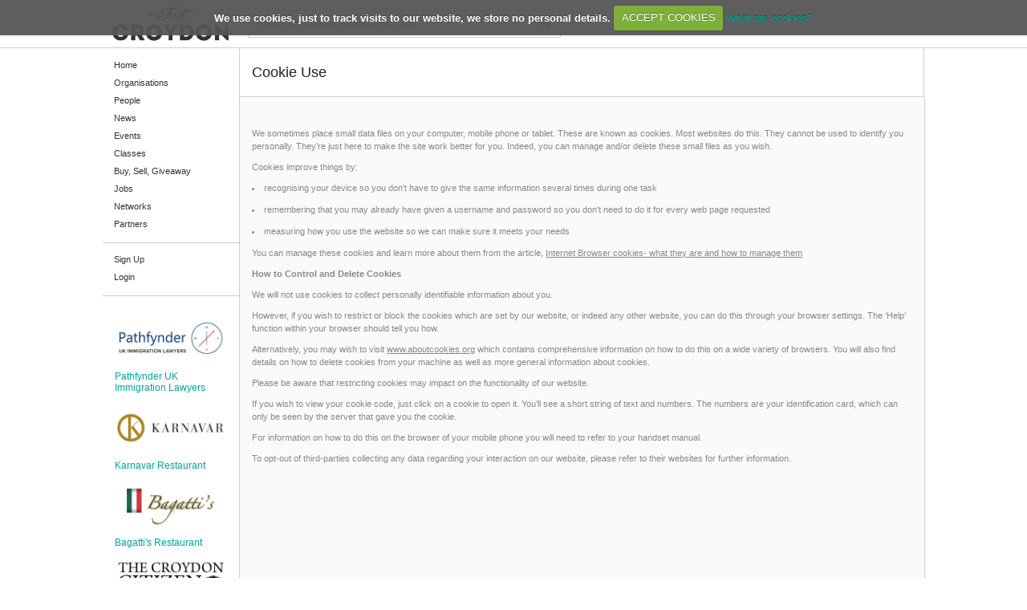

--- FILE ---
content_type: text/html; charset=utf-8
request_url: http://justcroydon.com/cookie-use
body_size: 13745
content:
<!DOCTYPE html>
<html>
<head>
    
    <title>Cookie Use - Just Croydon</title>
<meta name="keywords" content="Croydon, Social Network, News, Organisations, Companies, Adverts, Events, Classes, Jobs, Offers, Networks" />
<meta name="description" content="Croydon&#39;s online social network for the citizens of Croydon to post news, adverts, events, classes, jobs, organisation and offers" />

    <meta http-equiv="Content-type" content="text/html;charset=UTF-8" />
    <meta content="EN" name="language"/>
    <meta content="index, follow" name="robots"/>
    <meta content="7 days" name="revisit-after"/>
    <meta content="Public" name="document-type"/>
    <meta content="Safe for Kids" name="document-rating"/>
    <meta content="Global" name="document-distribution"/>
    <meta content="width=device-width; initial-scale=1.0 minimum-scale=1.0, maximum-scale=1.0 user-scalable=no" name="viewport"/>
    <link href="/Assets/images/site/favicon.ico" rel="icon" type="image/vnd.microsoft.icon"/>
    <link href="/Assets/Css/jquery.cookiecuttr.css" rel="stylesheet" type="text/css" />
    <link href="/Assets/Css/foundation.css" rel="stylesheet" type="text/css" />
    <link href="/Assets/Css/reset.css" rel="stylesheet" type="text/css" />
    <link href="/Assets/Css/fonts.css" rel="stylesheet" type="text/css" />
    <link href="/Assets/Css/master.css" rel="stylesheet" type="text/css" />
    <link href="/Assets/Css/nav.css" rel="stylesheet" type="text/css" />
    
    <script src="/Assets/Js/jquery/custom.modernizr.js" type="text/javascript"></script>
        <script type="text/javascript">
        var _gaq = _gaq || [];
        _gaq.push(['_setAccount', 'UA-23775987-7']);
        _gaq.push(['_setDomainName', 'none']);
        _gaq.push(['_setAllowLinker', true]);
        _gaq.push(['_trackPageview']);
        (function () {
            var ga = document.createElement('script'); ga.type = 'text/javascript'; ga.async = true;
            ga.src = ('https:' == document.location.protocol ? 'https://ssl' : 'http://www') + '.google-analytics.com/ga.js';
            var s = document.getElementsByTagName('script')[0]; s.parentNode.insertBefore(ga, s);
        })();
    </script>

</head>
<body>
<div id="inner-wrap">
     <div id='nav'><div class='block'><a id='nav-close-btn' href='#top'>Return</a><ul id='side_nav'><li><div class='search_form'><form action='/search' method='GET'><input Placeholder="Search..." id="q" name="q" type="text" value="" /><button type='submit' data-icon='g'/></form></div></li><li ><a href="/">Home</a></li><li ><a href="/organisations">Organisations</a></li><li ><a href="/people">People</a></li><li ><a href="/posts">News</a></li><li ><a href="/events">Events</a></li><li ><a href="/classes">Classes</a></li><li ><a href="/adverts">Buy, Sell, Giveaway</a></li><li ><a href="/jobs">Jobs</a></li><li ><a href="/networks">Networks</a></li><li ><a href="/partners">Partners</a></li><li ><a href="/register">Sign Up</a></li><li ><a href="/login">Login</a></li></ul><ul id='ad-list'><li><div class='large-12 columns margin-btm10'><a href='http://www.justcroydon.com/organisations/46/karnavar-restaurant'><img src='/assets/images/site/karnavar.jpg' title='Karnavar Restaurant' alt='Karnavar Restaurant'/></a></div><div class='large-12 columns'><h4><a href='http://www.justcroydon.com/organisations/46/karnavar-restaurant'>Karnavar Restaurant</a></h4></div></li><li><div class='large-12 columns margin-btm10'><a href='http://www.justcroydon.com/organisations/47/bagatti-s'><img src='/assets/images/site/bagattis.jpg' title='Bagatti's Restaurant' alt='Bagatti's Restaurant'/></a></div><div class='large-12 columns'><h4><a href='http://www.justcroydon.com/organisations/47/bagatti-s'>Bagatti's Restaurant</a></h4></div></li><li><div class='large-12 columns margin-btm10'><a href='https://thecroydoncitizen.com/' target='_blank'><img src='/assets/images/site/ad3.jpg' title='The Croydon Citizen' alt='The Croydon Citizen'/></a></div><div class='large-12 columns'><h4><a href='https://thecroydoncitizen.com/' target='_blank'>The Croydon Citizen</a></h4></div></li></ul></div></div>

     <div id="header_wrap" class="row">
          
<div class="snapfix">
    <div class="large-12 columns no-pad">
        <div class="hide-nav">
             <a id="nav-open-btn" href="#nav">Menu</a>
        </div>
         <div id="logo_holder">
              <a href="/">
                 <img alt='Just Croydon' src='/assets/images/Site/logo.png' title='Just Croydon' />
              </a>
         </div>
         <div id="search_form" class="search_form">
<form action="/search" method="get"><input Placeholder="Search for people, places and things" id="q" name="q" type="text" value="" />                <button type="submit" data-icon="g"/>
</form>         </div>
     </div>
</div>
     </div>

     <div id="content_wrap" class="row">
          <div id="menu_holder" class="large-2 columns no-pad">
               <div id='top'><ul id='main_nav'><li ><a href="/">Home</a></li><li ><a href="/organisations">Organisations</a></li><li ><a href="/people">People</a></li><li ><a href="/posts">News</a></li><li ><a href="/events">Events</a></li><li ><a href="/classes">Classes</a></li><li ><a href="/adverts">Buy, Sell, Giveaway</a></li><li ><a href="/jobs">Jobs</a></li><li ><a href="/networks">Networks</a></li><li ><a href="/partners">Partners</a></li><li class='spacer'>&nbsp;</li><li ><a href="/register">Sign Up</a></li><li ><a href="/login">Login</a></li><li class='spacer'>&nbsp;</li></ul><ul id='ad-list'><li><div class='large-12 columns margin-btm10'><a href='http://www.pathfynder.co.uk' target='_blank'><img src='/assets/images/site/ad4.jpg' title='Pathfynder UK Immigration Lawyers' alt='Immigration Lawyer London’'/></a></div><div class='large-12 columns'><h4><a href='http://www.pathfynder.co.uk' target='_blank'>Pathfynder UK Immigration Lawyers</a></h4></div></li><li><div class='large-12 columns margin-btm10'><a href='http://www.justcroydon.com/organisations/46/karnavar-restaurant'><img src='/assets/images/site/karnavar.jpg' title='Karnavar Restaurant' alt='Karnavar Restaurant'/></a></div><div class='large-12 columns'><h4><a href='http://www.justcroydon.com/organisations/46/karnavar-restaurant'>Karnavar Restaurant</a></h4></div></li><li><div class='large-12 columns margin-btm10'><a href='http://www.justcroydon.com/organisations/47/bagatti-s'><img src='/assets/images/site/bagattis.jpg' title='Bagatti's Restaurant' alt='Bagatti's Restaurant'/></a></div><div class='large-12 columns'><h4><a href='http://www.justcroydon.com/organisations/47/bagatti-s'>Bagatti's Restaurant</a></h4></div></li><li><div class='large-12 columns margin-btm10'><a href='https://thecroydoncitizen.com' target='_blank'><img src='/assets/images/site/ad3.jpg' title='The Croydon Citizen' alt='The Croydon Citizen'/></a></div><div class='large-12 columns'><h4><a href='https://thecroydoncitizen.com' target='_blank'>The Croydon Citizen</a></h4></div></li></ul></div>




          </div>
          <div id="title_holder" class="large-10 columns no-pad">
               
   <h1>Cookie Use</h1>

          </div>
          <div id="content_holder" class="large-10 columns no-pad">
               


<div id="page_wrap">
     <div class="large-12 columns">
<p><strong><br /></strong></p>
<p>We sometimes place small data files on your computer, mobile phone or tablet. These are known as cookies. Most websites do this. They cannot be used to identify you personally.&nbsp;They&rsquo;re just here to make the site work better for you. Indeed, you can manage and/or delete these small files as you wish.&nbsp;</p>
<p>Cookies improve things by:</p>
<ul>
<li>recognising your device so you don't have to give the same information several times during one task&nbsp;</li>
<li>remembering that you may already have given a username and password so you don't need to do it for every web page requested&nbsp;</li>
<li>measuring how you use the website so we can make sure it meets your needs</li>
</ul>
<p>You can manage these cookies and learn more about them from the article,&nbsp;<span style="text-decoration: underline;">Internet Browser cookies- what they are and how to manage them</span>&nbsp;&nbsp;</p>
<p><strong>How to Control and Delete Cookies</strong></p>
<p>We will not use cookies to collect personally identifiable information about you.</p>
<p>However, if you wish to restrict or block the cookies which are set by our website, or indeed any other website, you can do this through your browser settings. The &lsquo;Help&rsquo; function within your browser should tell you how.</p>
<p>Alternatively, you may wish to visit&nbsp;<span style="text-decoration: underline;">www.aboutcookies.org</span>&nbsp;which contains comprehensive information on how to do this on a wide variety of browsers. You will also find details on how to delete cookies from your machine as well as more general information about cookies.</p>
<p>Please be aware that restricting cookies may impact on the functionality of our website.</p>
<p>If you wish to view your cookie code, just click on a cookie to open it. You&rsquo;ll see a short string of text and numbers. The numbers are your identification card, which can only be seen by the server that gave you the cookie.</p>
<p>For information on how to do this on the browser of your mobile phone you will need to refer to your handset manual.</p>
<p>To opt-out of third-parties&nbsp;collecting any data regarding your interaction on our website, please refer to their websites for further information.</p>
</div>
</div>
          </div>
     </div>

     <div id="partner_wrap" class="row">
          
<div id="partner_title">
     <div class="snapfix">
          <div class="large-12 columns">
               <h2>OUR SPONSORS</h2>
          </div>
     </div>
</div>

<div id="partner_holder">
     <div class="snapfix">
          <ul id="partner_list">
             <li class="large-2 small-4">
                <a href="/organisations/158/croydon-bid">
                    <img alt='Croydon Bid' src='/assets/uploads/images/thumbs/86f34cfb-36eb-4faa-9cc1-5099bd79397a.jpg' title='Croydon Bid' class='auto' />
                 </a>
             </li>
             <li class="large-2 small-4">
                <a href="/organisations/135/my-outspace-business-centre">
                    <img alt='My OutSpace Business Centre' src='/assets/uploads/images/thumbs/f5cf1d7b-69d4-448d-93c2-a3519867a602.jpg' title='My OutSpace Business Centre' class='auto' />
                 </a>
             </li>
             <li class="large-2 small-4">
                <a href="/organisations/167/croydon-commitment">
                    <img alt='Croydon Commitment' src='/assets/uploads/images/thumbs/08d8b421-e2de-4851-adf6-6e44d7ab7694.jpg' title='Croydon Commitment' class='auto' />
                 </a>
             </li>
             <li class="large-2 small-4">
                <a href="/organisations/152/project-b">
                    <img alt='Project B' src='/assets/uploads/images/thumbs/d185ff7e-53d7-48ab-a137-e44d653bae8c.jpg' title='Project B' class='auto' />
                 </a>
             </li>
             <li class="large-2 small-4">
                <a href="/organisations/17/sleeptwitch">
                    <img alt='Sleeptwitch' src='/assets/uploads/images/thumbs/2e496abe-6be4-45a0-9d13-af7711407c9e.jpg' title='Sleeptwitch' class='auto' />
                 </a>
             </li>
             <li class="large-2 small-4">
                <a href="/organisations/21/croydon-tech-city">
                    <img alt='Croydon Tech City' src='/assets/uploads/images/thumbs/56e08f1b-be05-43d8-9aee-7c6f66c37dc4.jpg' title='Croydon Tech City' class='auto' />
                 </a>
             </li>
          </ul>
     </div>
</div>

     </div>

     <div id="footer_wrap" class="row">
          
<div class="snapfix">
     <div class="large-10 columns">
          <ul class="auto">
              <li>&copy; Copyright Just Croydon 2026</li>
              <li><a Class="white" href="/about">About</a></li>
              <li><a Class="white" href="/terms">Terms</a></li>
              
              <li><a Class="white" href="/data-use-policy">Data</a></li>
              <li><a Class="white" href="/cookie-use">Cookies</a></li>
              <li><a Class="white" href="/community-standards">Community</a></li>
              <li><a Class="white" href="/rights">Rights</a></li>
              <li><a Class="white" href="/contact">Contact</a></li>
          </ul>
    </div>
    <div class="large-2 columns">
         <a href="http://www.sleeptwitch.com" target="_blank" class="right">
            <img alt='Web Design & Development By Sleeptwitch' src='/assets/images/site/sleep.png' title='Web Design & Development By Sleeptwitch' />
         </a>
    </div>
</div>

     </div>
</div>

<div class="hide">
     
</div>

<script src="/Assets/Js/jquery/jquery-1.8.2.min.js" type="text/javascript"></script>
<script src="/Assets/Js/jquery/jquery-ui.min.js" type="text/javascript"></script>
<script src="/Assets/Js/jquery/jquery.cookie.js" type="text/javascript"></script>
<script src="/Assets/Js/jquery/jquery.cookiecuttr.js" type="text/javascript"></script>
<script src="/Assets/Js/scripts/menu.js" type="text/javascript"></script>
<script src="/Assets/Js/jquery/jquery.sleep.js" type="text/javascript"></script>
<script src="/Assets/Js/scripts/load.js" type="text/javascript"></script>
<script src="/Assets/Js/scripts/cookies.js" type="text/javascript"></script>

</body>
</html>


--- FILE ---
content_type: text/css
request_url: http://justcroydon.com/Assets/Css/fonts.css
body_size: 2482
content:
@font-face {
	font-family: "icons";
	src: url("/Assets/fonts/icons.eot");
	src: url("/Assets/fonts/icons.eot?#iefix") format("embedded-opentype"),  url("/Assets/fonts/icons.ttf") format("truetype"),  url("/Assets/fonts/icons.svg#icons") format("svg"),  url("/Assets/fonts/icons.woff") format("woff");
	font-weight: normal;
	font-style: normal;
}
[data-icon]:before {
	font-family: "icons" !important;
	content: attr(data-icon);
	font-style: normal !important;
	font-weight: normal !important;
	font-variant: normal !important;
	text-transform: none !important;
	speak: none;
	line-height: 1;
	-webkit-font-smoothing: antialiased;
	-moz-osx-font-smoothing: grayscale;
}
[class^="icon-"]:before, [class*=" icon-"]:before {
	font-family: "icons" !important;
	font-style: normal !important;
	font-weight: normal !important;
	font-variant: normal !important;
	text-transform: none !important;
	speak: none;
	line-height: 1;
	-webkit-font-smoothing: antialiased;
	-moz-osx-font-smoothing: grayscale;
}
.icon-tag:before {
	content: "h";
}
.icon-twitter:before {
	content: "b";
}
.icon-thumbs-down:before {
	content: "d";
}
.icon-search:before {
	content: "g";
}
.icon-thumbs-up:before {
	content: "c";
}
.icon-trophy:before {
	content: "e";
}
.icon-user:before {
	content: "f";
}
.icon-user-add:before {
	content: "j";
}
.icon-users:before {
	content: "l";
}
.icon-trash:before {
	content: "m";
}
.icon-lock:before {
	content: "n";
}
.icon-graduation-cap:before {
	content: "o";
}
.icon-basket:before {
	content: "p";
}
.icon-calendar:before {
	content: "q";
}
.icon-camera:before {
	content: "r";
}
.icon-cancel-circled:before {
	content: "s";
}
.icon-clock:before {
	content: "t";
}
.icon-flickr-circled:before {
	content: "u";
}
.icon-heart-empty:before {
	content: "v";
}
.icon-heart:before {
	content: "w";
}
.icon-help-circled:before {
	content: "x";
}
.icon-info-circled:before {
	content: "y";
}
.icon-lamp:before {
	content: "z";
}
.icon-right-dir:before {
	content: "A";
}
.icon-rocket:before {
	content: "B";
}
.icon-newspaper:before {
	content: "C";
}
.icon-menu:before {
	content: "D";
}
.icon-phone:before {
	content: "E";
}
.icon-list:before {
	content: "F";
}
.icon-book:before {
	content: "G";
}
.icon-cog:before {
	content: "H";
}
.icon-address:before {
	content: "I";
}
.icon-globe:before {
	content: "J";
}
.icon-home:before {
	content: "K";
}
.icon-megaphone:before {
	content: "L";
}
.icon-mail:before {
	content: "M";
}
.icon-paper-plane:before {
	content: "N";
}

--- FILE ---
content_type: text/css
request_url: http://justcroydon.com/Assets/Css/nav.css
body_size: 8797
content:

#nav-close-btn 
{
	display: block;
	margin-left:1.70em;
	margin-bottom:2.00em;
	width: 2.625em;
	height: 2.25em;
	padding: 0;
	border: 0;
	outline: none;
	background: url(/Assets/images/menu/close-btn.png) left center no-repeat;
	background-size: 1.875em 1.875em;
	overflow: hidden;
	white-space: nowrap;
	text-indent: 100%;
    filter: progid:DXImageTransform.Microsoft.Alpha(Opacity=100);
	opacity: 1;
	-webkit-tap-highlight-color: rgba(0, 0, 0, 0);
}
.no-svg #nav-close-btn 
{
	background-image: url(/Assets/images/menu/close-btn.png);
}
.close-btn:focus, #nav-close-btn:hover 
{
    filter: progid:DXImageTransform.Microsoft.Alpha(Opacity=100);
	opacity: 1;
}
#nav-open-btn 
{
	display: block;
	width: 2.625em;
	height: 34px;
	padding: 0px;
	margin:12px 0px 0px 12px;
	border: 0px;
	outline: none;
	background: url(/Assets/Images/menu/nav-icon-dark.png) left center no-repeat;
	background-size: 1.875em 1.5em;
	overflow: hidden;
	white-space: nowrap;
	text-indent: 100%;
    filter: progid:DXImageTransform.Microsoft.Alpha(Opacity=70);
	opacity: 0.7;
	-webkit-tap-highlight-color: rgba(0, 0, 0, 0);
}
.no-svg #nav-open-btn 
{
	background-image: url(/Assets/images/menu/nav-icon.png);
}
.nav-open-btn:hover, #nav-open-btn:focus 
{
   filter: progid:DXImageTransform.Microsoft.Alpha(Opacity=100);
   opacity: 1;
}
.nav-btn 
{
	display: block;
	width: 2.625em;
	height: 2.25em;
	padding: 0;
	border: 0;
	outline: none;
	background: url(/Assets/images/menu/nav-icon.png) left center no-repeat;
	background-size: 1.875em 1.5em;
	overflow: hidden;
	white-space: nowrap;
	text-indent: 100%;
    filter: progid:DXImageTransform.Microsoft.Alpha(Opacity=70);
	opacity: 0.7;
	-webkit-tap-highlight-color: rgba(0, 0, 0, 0);
}
.no-svg .nav-btn 
{
	background-image: url(/Assets/images/menu/nav-icon.png);
}
.nav-btn:hover, .nav-btn:focus 
{
    filter: progid:DXImageTransform.Microsoft.Alpha(Opacity=100);
	opacity: 1;
}
#outer-wrap 
{
	position: relative;
	overflow: hidden;
	width: 100%;
}
#inner-wrap 
{
	position: relative;
	width: 100%;
}
#nav {
	z-index: 999;
	position: relative;
	overflow: hidden;
	width: 100%;
	color: #fff;
}
#nav .close-btn 
{
	display: none;
}
#nav .block-title 
{
	border: 0;
	clip: rect(0 0 0 0);
	height: 1px;
	margin: -1px;
	overflow: hidden;
	padding: 0;
	position: absolute;
	width: 1px;
}
#nav .block 
{
	z-index: 2;
	position: relative;
	padding: 0.75em 1.25em;
	background: #000;
}
#nav ul 
{
    *zoom: 1;
	display: block;
	float: none;
}
#nav ul:before, #nav ul:after 
{
	content: "";
	display: table;
}
#nav ul:after {
	clear: both;
}
#nav li 
{
	display: block;
}
#nav li.selected a
{
    color:#fff;
    background-color:#189B8B;
}
#nav li a 
{
	display: block;
	color: #ccc;
	font-size: 0.88em;
	line-height: 1.28571em;
	font-weight: normal;
	outline: none;
	background-color: #1F2228;
	outline: medium none;
}
#nav li a:focus, #nav li a:hover 
{
	color: #fff;
	background: #189B8B;
}
#nav li.is-active a 
{
	color: #fff;
}
#top 
{
	z-index: 100;
	position: relative;
	color: #fff;
	margin: 0px;
	padding: 0px;
	/*background-color: #189b8b;*/
}
#top .block 
{
	position: absolute;
	margin: 0 auto;
	background: #189B8B;
	padding: 1em;
	height: 11.5em;
	width: 70px;/*padding: 1.5em 1.25em;max-width: 60em;*/
}
#top .block-title 
{
	margin: 0;
	font-size: 1.875em;
	line-height: 1.2em;
	text-align: center;
	white-space: nowrap;
}
#top .nav-btn 
{
	display: block;
	top: 1.5em;
	left: 1.875em;
}
#main 
{
	background: #fff;
}
#main .block 
{
	padding: 2.625em 1.875em;
}
footer[role="contentinfo"] 
{
	background: #ddd;
}
 @media screen 
 {
    #nav 
    {
	    position:absolute;
	    top: 0;
	    padding-top: 1.50em;
    }
    #nav:not(:target) 
    {
	    z-index: 1;
	    height: 0;
    }
    #nav:target .close-btn 
    {
	    display: block;
    }
    #nav .close-btn 
    {
	    position: absolute;
	    top: -3.75em;
	    left: 1.875em;
    }
    #nav .block 
    {
	    position: relative;
	    padding: 0;
    }
    #nav li 
    {
	    position: relative;
	    border-top: 1px solid rgba(255, 255, 255, 0.1);
    }
    #nav li ul 
    {
	    margin: 0;
    }
    #nav li ul li a 
    {
	    padding: 0.85714em 3.14286em;
    }
    #nav li ul li:last-child 
    {
	    border-bottom: none;
    }
    #nav li:last-child 
    {
	    border-bottom: 1px solid rgba(255, 255, 255, 0.1);
    }
    #nav li.is-active:after 
    {
	    z-index: 50;
	    display: block;
	    content: "";
	    position: absolute;
	    top: 50%;
	    right: -0.03125em;
	    margin-top: -0.625em;
	    border-top: 0.625em transparent solid;
	    border-bottom: 0.625em transparent solid;
	    border-right: 0.625em white solid;
    }
    #nav li a 
    {
	    /*padding: 0.85714em 2.14286em;*/
	    padding:1em 1.4em 1em 1.4em;
	    text-decoration: none;
    }
    .js-ready #nav 
    {
	    height: 100%;
	    width: 220px;
	    background: #191B1F;
	    -webkit-box-shadow: inset -1.5em 0 1.5em -0.75em rgba(0, 0, 0, 0.25);
	    -moz-box-shadow: inset -1.5em 0 1.5em -0.75em rgba(0, 0, 0, 0.25);
	    box-shadow: inset -1.5em 0 1.5em -0.75em rgba(0, 0, 0, 0.25);
	    overflow:scroll;
    }
    .js-ready #nav .block 
    {
	    background: transparent;
    }
    .js-ready #nav .close-btn 
    {
	    display: block;
        filter: progid:DXImageTransform.Microsoft.Alpha(Opacity=70);
	    opacity: 0.7;
    }
    .js-ready #nav .close-btn:focus, .js-ready #nav .close-btn:hover 
    {
     filter: progid:DXImageTransform.Microsoft.Alpha(Opacity=100);
	    opacity: 1;
    }
    .js-ready #nav 
    {
	    left: -220px;
    }
    .js-ready #inner-wrap 
    {
	    left: 0;
    }
    .js-nav #inner-wrap 
    {
	    left: 220px;
    }
    .csstransforms3d.csstransitions.js-ready #nav 
    {
	    left: 0;
	    -webkit-transform: translate3d(-100%, 0, 0);
	    -moz-transform: translate3d(-100%, 0, 0);
	    -ms-transform: translate3d(-100%, 0, 0);
	    -o-transform: translate3d(-100%, 0, 0);
	    transform: translate3d(-100%, 0, 0);
	    -webkit-backface-visibility: hidden;
	    -moz-backface-visibility: hidden;
	    -ms-backface-visibility: hidden;
	    -o-backface-visibility: hidden;
	    backface-visibility: hidden;
    }
    .csstransforms3d.csstransitions.js-ready #inner-wrap 
    {
	    left: 0 !important;
	    -webkit-transform: translate3d(0, 0, 0);
	    -moz-transform: translate3d(0, 0, 0);
	    -ms-transform: translate3d(0, 0, 0);
	    -o-transform: translate3d(0, 0, 0);
	    transform: translate3d(0, 0, 0);
	    -webkit-transition: -webkit-transform 500ms ease;
	    -moz-transition: -moz-transform 500ms ease;
	    -o-transition: -o-transform 500ms ease;
	    transition: transform 500ms ease;
	    -webkit-backface-visibility: hidden;
	    -moz-backface-visibility: hidden;
	    -ms-backface-visibility: hidden;
	    -o-backface-visibility: hidden;
	    backface-visibility: hidden;
    }
    .csstransforms3d.csstransitions.js-nav #inner-wrap 
    {
	    -webkit-transform: translate3d(220px, 0, 0) scale3d(1, 1, 1);
	    -moz-transform: translate3d(220px, 0, 0) scale3d(1, 1, 1);
	    -ms-transform: translate3d(220px, 0, 0) scale3d(1, 1, 1);
	    -o-transform: translate3d(220px, 0, 0) scale3d(1, 1, 1);
	    transform: translate3d(220px, 0, 0) scale3d(1, 1, 1);
    }
    .csstransforms3d.csstransitions.js-ready #nav .block 
    {
     filter: progid:DXImageTransform.Microsoft.Alpha(Opacity=70);
	    opacity: 0.7;
	    -webkit-transition: opacity 300ms 100ms, -webkit-transform 500ms ease;
	    -webkit-transition-delay: ease, 0s;
	    -moz-transition: opacity 300ms 100ms ease, -moz-transform 500ms ease;
	    -o-transition: opacity 300ms 100ms ease, -o-transform 500ms ease;
	    transition: opacity 300ms 100ms ease, transform 500ms ease;
	    -webkit-transform: translate3d(220px, 0, 0) scale3d(0.9, 0.9, 0.9);
	    -moz-transform: translate3d(220px, 0, 0) scale3d(0.9, 0.9, 0.9);
	    -ms-transform: translate3d(220px, 0, 0) scale3d(0.9, 0.9, 0.9);
	    -o-transform: translate3d(220px, 0, 0) scale3d(0.9, 0.9, 0.9);
	    transform: translate3d(220px, 0, 0) scale3d(0.9, 0.9, 0.9);
	    -webkit-transform-origin: 50% 0%;
	    -moz-transform-origin: 50% 0%;
	    -ms-transform-origin: 50% 0%;
	    -o-transform-origin: 50% 0%;
	    transform-origin: 50% 0%;
    }
    .csstransforms3d.csstransitions.js-nav #nav .block 
    {
     filter: progid:DXImageTransform.Microsoft.Alpha(Opacity=100);
	    opacity: 1;
	    -webkit-transform: translate3d(0, 0, 0);
	    -moz-transform: translate3d(0, 0, 0);
	    -ms-transform: translate3d(0, 0, 0);
	    -o-transform: translate3d(0, 0, 0);
	    transform: translate3d(0, 0, 0);
    }
}
 @media only screen and (max-width: 58.75em) 
 {
    #top .block {
	    position: static;
	    margin: 0 auto;
	    background: #189B8B;
	    padding: 0.5em 1em;
	    height: auto;
	    width: 100%;
    }
}


--- FILE ---
content_type: application/javascript
request_url: http://justcroydon.com/Assets/Js/scripts/cookies.js
body_size: 114
content:
$(document).ready(function () {
    $.cookieCuttr({
        cookieWhatAreTheyLink: '/cookie-use/'
    });
}); 